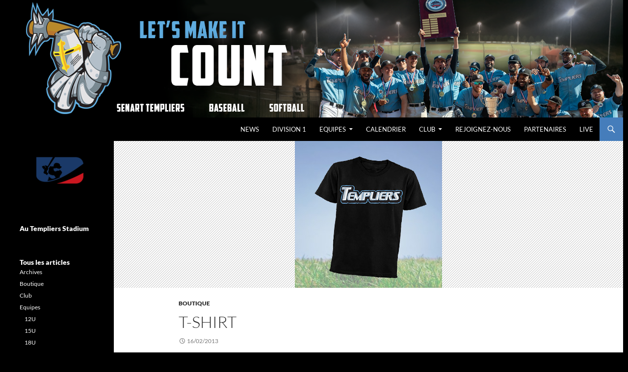

--- FILE ---
content_type: text/html; charset=UTF-8
request_url: https://www.templiers-senart.com/t-shirt/
body_size: 12050
content:
<!DOCTYPE html>
<html lang="fr-FR">
<head>
	<meta charset="UTF-8">
	<meta name="viewport" content="width=device-width, initial-scale=1.0">
	
	<link rel="profile" href="https://gmpg.org/xfn/11">
	<link rel="pingback" href="https://www.templiers-senart.com/xmlrpc.php">
	<meta name='robots' content='index, follow, max-image-preview:large, max-snippet:-1, max-video-preview:-1' />
	<style>img:is([sizes="auto" i], [sizes^="auto," i]) { contain-intrinsic-size: 3000px 1500px }</style>
	
	<!-- This site is optimized with the Yoast SEO plugin v26.7 - https://yoast.com/wordpress/plugins/seo/ -->
	<title>T-shirt</title>
	<link rel="canonical" href="https://www.templiers-senart.com/t-shirt/" />
	<script data-jetpack-boost="ignore" type="application/ld+json" class="yoast-schema-graph">{"@context":"https://schema.org","@graph":[{"@type":"Article","@id":"https://www.templiers-senart.com/t-shirt/#article","isPartOf":{"@id":"https://www.templiers-senart.com/t-shirt/"},"author":{"name":"Matthieu","@id":"https://www.templiers-senart.com/#/schema/person/4765aeac7dc159f3c4706c1de1a1c68e"},"headline":"T-shirt","datePublished":"2013-02-15T23:00:00+00:00","dateModified":"2016-05-26T07:33:56+00:00","mainEntityOfPage":{"@id":"https://www.templiers-senart.com/t-shirt/"},"wordCount":10,"publisher":{"@id":"https://www.templiers-senart.com/#organization"},"image":{"@id":"https://www.templiers-senart.com/t-shirt/#primaryimage"},"thumbnailUrl":"https://www.templiers-senart.com/wp-content/uploads/2013/02/t-shirt.jpg","articleSection":["Boutique"],"inLanguage":"fr-FR"},{"@type":"WebPage","@id":"https://www.templiers-senart.com/t-shirt/","url":"https://www.templiers-senart.com/t-shirt/","name":"T-shirt","isPartOf":{"@id":"https://www.templiers-senart.com/#website"},"primaryImageOfPage":{"@id":"https://www.templiers-senart.com/t-shirt/#primaryimage"},"image":{"@id":"https://www.templiers-senart.com/t-shirt/#primaryimage"},"thumbnailUrl":"https://www.templiers-senart.com/wp-content/uploads/2013/02/t-shirt.jpg","datePublished":"2013-02-15T23:00:00+00:00","dateModified":"2016-05-26T07:33:56+00:00","breadcrumb":{"@id":"https://www.templiers-senart.com/t-shirt/#breadcrumb"},"inLanguage":"fr-FR","potentialAction":[{"@type":"ReadAction","target":["https://www.templiers-senart.com/t-shirt/"]}]},{"@type":"ImageObject","inLanguage":"fr-FR","@id":"https://www.templiers-senart.com/t-shirt/#primaryimage","url":"https://www.templiers-senart.com/wp-content/uploads/2013/02/t-shirt.jpg","contentUrl":"https://www.templiers-senart.com/wp-content/uploads/2013/02/t-shirt.jpg","width":300,"height":300,"caption":"t-shirt"},{"@type":"BreadcrumbList","@id":"https://www.templiers-senart.com/t-shirt/#breadcrumb","itemListElement":[{"@type":"ListItem","position":1,"name":"Accueil","item":"https://www.templiers-senart.com/"},{"@type":"ListItem","position":2,"name":"Articles","item":"https://www.templiers-senart.com/articles/"},{"@type":"ListItem","position":3,"name":"T-shirt"}]},{"@type":"WebSite","@id":"https://www.templiers-senart.com/#website","url":"https://www.templiers-senart.com/","name":"Baseball Club des Templiers","description":"Sénart ASP Savigny Lieusaint","publisher":{"@id":"https://www.templiers-senart.com/#organization"},"potentialAction":[{"@type":"SearchAction","target":{"@type":"EntryPoint","urlTemplate":"https://www.templiers-senart.com/?s={search_term_string}"},"query-input":{"@type":"PropertyValueSpecification","valueRequired":true,"valueName":"search_term_string"}}],"inLanguage":"fr-FR"},{"@type":"Organization","@id":"https://www.templiers-senart.com/#organization","name":"Club de Baseball des Templiers de Sénart","url":"https://www.templiers-senart.com/","logo":{"@type":"ImageObject","inLanguage":"fr-FR","@id":"https://www.templiers-senart.com/#/schema/logo/image/","url":"https://www.templiers-senart.com/wp-content/uploads/2017/03/Templiers_Diaporama.png","contentUrl":"https://www.templiers-senart.com/wp-content/uploads/2017/03/Templiers_Diaporama.png","width":240,"height":240,"caption":"Club de Baseball des Templiers de Sénart"},"image":{"@id":"https://www.templiers-senart.com/#/schema/logo/image/"},"sameAs":["https://www.facebook.com/TempliersSenart/","https://x.com/TempliersSenart","https://www.youtube.com/user/templiers77"]},{"@type":"Person","@id":"https://www.templiers-senart.com/#/schema/person/4765aeac7dc159f3c4706c1de1a1c68e","name":"Matthieu"}]}</script>
	<!-- / Yoast SEO plugin. -->


<link rel='dns-prefetch' href='//stats.wp.com' />
<link rel="alternate" type="application/rss+xml" title="Baseball Club des Templiers &raquo; Flux" href="https://www.templiers-senart.com/feed/" />
<link rel="alternate" type="application/rss+xml" title="Baseball Club des Templiers &raquo; Flux des commentaires" href="https://www.templiers-senart.com/comments/feed/" />

<link rel='stylesheet' id='all-css-1b66fdf99b3d2c415c6435a72d49ed7d' href='https://www.templiers-senart.com/wp-content/boost-cache/static/9a14c88265.min.css' type='text/css' media='all' />
<style id='my-calendar-style-inline-css'>

/* Styles by My Calendar - Joe Dolson https://www.joedolson.com/ */

.my-calendar-modal .event-title svg { background-color: #243f82; padding: 3px; }
.mc-main .mc_club .event-title, .mc-main .mc_club .event-title a { background: #243f82 !important; color: #ffffff !important; }
.mc-main .mc_club .event-title button { background: #243f82 !important; color: #ffffff !important; }
.mc-main .mc_club .event-title a:hover, .mc-main .mc_club .event-title a:focus { background: #000c4f !important;}
.mc-main .mc_club .event-title button:hover, .mc-main .mc_club .event-title button:focus { background: #000c4f !important;}
.my-calendar-modal .event-title svg { background-color: #81d742; padding: 3px; }
.mc-main .mc_d1 .event-title, .mc-main .mc_d1 .event-title a { background: #81d742 !important; color: #000000 !important; }
.mc-main .mc_d1 .event-title button { background: #81d742 !important; color: #000000 !important; }
.mc-main .mc_d1 .event-title a:hover, .mc-main .mc_d1 .event-title a:focus { background: #b4ff75 !important;}
.mc-main .mc_d1 .event-title button:hover, .mc-main .mc_d1 .event-title button:focus { background: #b4ff75 !important;}
.my-calendar-modal .event-title svg { background-color: #dd9933; padding: 3px; }
.mc-main .mc_d2 .event-title, .mc-main .mc_d2 .event-title a { background: #dd9933 !important; color: #000000 !important; }
.mc-main .mc_d2 .event-title button { background: #dd9933 !important; color: #000000 !important; }
.mc-main .mc_d2 .event-title a:hover, .mc-main .mc_d2 .event-title a:focus { background: #ffcc66 !important;}
.mc-main .mc_d2 .event-title button:hover, .mc-main .mc_d2 .event-title button:focus { background: #ffcc66 !important;}
.my-calendar-modal .event-title svg { background-color: #dd3333; padding: 3px; }
.mc-main .mc_r1 .event-title, .mc-main .mc_r1 .event-title a { background: #dd3333 !important; color: #ffffff !important; }
.mc-main .mc_r1 .event-title button { background: #dd3333 !important; color: #ffffff !important; }
.mc-main .mc_r1 .event-title a:hover, .mc-main .mc_r1 .event-title a:focus { background: #aa0000 !important;}
.mc-main .mc_r1 .event-title button:hover, .mc-main .mc_r1 .event-title button:focus { background: #aa0000 !important;}
.my-calendar-modal .event-title svg { background-color: #dd9933; padding: 3px; }
.mc-main .mc_r2 .event-title, .mc-main .mc_r2 .event-title a { background: #dd9933 !important; color: #000000 !important; }
.mc-main .mc_r2 .event-title button { background: #dd9933 !important; color: #000000 !important; }
.mc-main .mc_r2 .event-title a:hover, .mc-main .mc_r2 .event-title a:focus { background: #ffcc66 !important;}
.mc-main .mc_r2 .event-title button:hover, .mc-main .mc_r2 .event-title button:focus { background: #ffcc66 !important;}
.mc-main, .mc-event, .my-calendar-modal, .my-calendar-modal-overlay, .mc-event-list {--primary-dark: #6bb2e8; --primary-light: #fff; --secondary-light: #fff; --secondary-dark: #000; --highlight-dark: #666; --highlight-light: #efefef; --close-button: #b32d2e; --search-highlight-bg: #f5e6ab; --navbar-background: transparent; --nav-button-bg: #fff; --nav-button-color: #313233; --nav-button-border: #313233; --nav-input-border: #313233; --nav-input-background: #fff; --nav-input-color: #313233; --grid-cell-border: #0000001f; --grid-header-border: #313233; --grid-header-color: #313233; --grid-weekend-color: #313233; --grid-header-bg: transparent; --grid-weekend-bg: transparent; --grid-cell-background: transparent; --current-day-border: #313233; --current-day-color: #313233; --current-day-bg: transparent; --date-has-events-bg: #313233; --date-has-events-color: #f6f7f7; --calendar-heading: clamp( 1.125rem, 24px, 2.5rem ); --event-title: clamp( 1.25rem, 24px, 2.5rem ); --grid-date: 16px; --grid-date-heading: clamp( .75rem, 16px, 1.5rem ); --modal-title: 1.5rem; --navigation-controls: clamp( .75rem, 16px, 1.5rem ); --card-heading: 1.125rem; --list-date: 1.25rem; --author-card: clamp( .75rem, 14px, 1.5rem); --single-event-title: clamp( 1.25rem, 24px, 2.5rem ); --mini-time-text: clamp( .75rem, 14px 1.25rem ); --list-event-date: 1.25rem; --list-event-title: 1.2rem; --grid-max-width: 1260px; --list-preset-border-color: #000000; --list-preset-stripe-background: rgba( 0,0,0,.04 ); --list-preset-date-badge-background: #000; --list-preset-date-badge-color: #fff; --list-preset-background: transparent; --category-mc_club: #243f82; --category-mc_d1: #81d742; --category-mc_d2: #dd9933; --category-mc_r1: #dd3333; --category-mc_r2: #dd9933; }
</style>
<style id='wp-emoji-styles-inline-css'>

	img.wp-smiley, img.emoji {
		display: inline !important;
		border: none !important;
		box-shadow: none !important;
		height: 1em !important;
		width: 1em !important;
		margin: 0 0.07em !important;
		vertical-align: -0.1em !important;
		background: none !important;
		padding: 0 !important;
	}
</style>
<style id='wp-block-library-theme-inline-css'>
.wp-block-audio :where(figcaption){color:#555;font-size:13px;text-align:center}.is-dark-theme .wp-block-audio :where(figcaption){color:#ffffffa6}.wp-block-audio{margin:0 0 1em}.wp-block-code{border:1px solid #ccc;border-radius:4px;font-family:Menlo,Consolas,monaco,monospace;padding:.8em 1em}.wp-block-embed :where(figcaption){color:#555;font-size:13px;text-align:center}.is-dark-theme .wp-block-embed :where(figcaption){color:#ffffffa6}.wp-block-embed{margin:0 0 1em}.blocks-gallery-caption{color:#555;font-size:13px;text-align:center}.is-dark-theme .blocks-gallery-caption{color:#ffffffa6}:root :where(.wp-block-image figcaption){color:#555;font-size:13px;text-align:center}.is-dark-theme :root :where(.wp-block-image figcaption){color:#ffffffa6}.wp-block-image{margin:0 0 1em}.wp-block-pullquote{border-bottom:4px solid;border-top:4px solid;color:currentColor;margin-bottom:1.75em}.wp-block-pullquote cite,.wp-block-pullquote footer,.wp-block-pullquote__citation{color:currentColor;font-size:.8125em;font-style:normal;text-transform:uppercase}.wp-block-quote{border-left:.25em solid;margin:0 0 1.75em;padding-left:1em}.wp-block-quote cite,.wp-block-quote footer{color:currentColor;font-size:.8125em;font-style:normal;position:relative}.wp-block-quote:where(.has-text-align-right){border-left:none;border-right:.25em solid;padding-left:0;padding-right:1em}.wp-block-quote:where(.has-text-align-center){border:none;padding-left:0}.wp-block-quote.is-large,.wp-block-quote.is-style-large,.wp-block-quote:where(.is-style-plain){border:none}.wp-block-search .wp-block-search__label{font-weight:700}.wp-block-search__button{border:1px solid #ccc;padding:.375em .625em}:where(.wp-block-group.has-background){padding:1.25em 2.375em}.wp-block-separator.has-css-opacity{opacity:.4}.wp-block-separator{border:none;border-bottom:2px solid;margin-left:auto;margin-right:auto}.wp-block-separator.has-alpha-channel-opacity{opacity:1}.wp-block-separator:not(.is-style-wide):not(.is-style-dots){width:100px}.wp-block-separator.has-background:not(.is-style-dots){border-bottom:none;height:1px}.wp-block-separator.has-background:not(.is-style-wide):not(.is-style-dots){height:2px}.wp-block-table{margin:0 0 1em}.wp-block-table td,.wp-block-table th{word-break:normal}.wp-block-table :where(figcaption){color:#555;font-size:13px;text-align:center}.is-dark-theme .wp-block-table :where(figcaption){color:#ffffffa6}.wp-block-video :where(figcaption){color:#555;font-size:13px;text-align:center}.is-dark-theme .wp-block-video :where(figcaption){color:#ffffffa6}.wp-block-video{margin:0 0 1em}:root :where(.wp-block-template-part.has-background){margin-bottom:0;margin-top:0;padding:1.25em 2.375em}
</style>
<style id='classic-theme-styles-inline-css'>
/*! This file is auto-generated */
.wp-block-button__link{color:#fff;background-color:#32373c;border-radius:9999px;box-shadow:none;text-decoration:none;padding:calc(.667em + 2px) calc(1.333em + 2px);font-size:1.125em}.wp-block-file__button{background:#32373c;color:#fff;text-decoration:none}
</style>
<style id='global-styles-inline-css'>
:root{--wp--preset--aspect-ratio--square: 1;--wp--preset--aspect-ratio--4-3: 4/3;--wp--preset--aspect-ratio--3-4: 3/4;--wp--preset--aspect-ratio--3-2: 3/2;--wp--preset--aspect-ratio--2-3: 2/3;--wp--preset--aspect-ratio--16-9: 16/9;--wp--preset--aspect-ratio--9-16: 9/16;--wp--preset--color--black: #000;--wp--preset--color--cyan-bluish-gray: #abb8c3;--wp--preset--color--white: #fff;--wp--preset--color--pale-pink: #f78da7;--wp--preset--color--vivid-red: #cf2e2e;--wp--preset--color--luminous-vivid-orange: #ff6900;--wp--preset--color--luminous-vivid-amber: #fcb900;--wp--preset--color--light-green-cyan: #7bdcb5;--wp--preset--color--vivid-green-cyan: #00d084;--wp--preset--color--pale-cyan-blue: #8ed1fc;--wp--preset--color--vivid-cyan-blue: #0693e3;--wp--preset--color--vivid-purple: #9b51e0;--wp--preset--color--green: #24890d;--wp--preset--color--dark-gray: #2b2b2b;--wp--preset--color--medium-gray: #767676;--wp--preset--color--light-gray: #f5f5f5;--wp--preset--gradient--vivid-cyan-blue-to-vivid-purple: linear-gradient(135deg,rgba(6,147,227,1) 0%,rgb(155,81,224) 100%);--wp--preset--gradient--light-green-cyan-to-vivid-green-cyan: linear-gradient(135deg,rgb(122,220,180) 0%,rgb(0,208,130) 100%);--wp--preset--gradient--luminous-vivid-amber-to-luminous-vivid-orange: linear-gradient(135deg,rgba(252,185,0,1) 0%,rgba(255,105,0,1) 100%);--wp--preset--gradient--luminous-vivid-orange-to-vivid-red: linear-gradient(135deg,rgba(255,105,0,1) 0%,rgb(207,46,46) 100%);--wp--preset--gradient--very-light-gray-to-cyan-bluish-gray: linear-gradient(135deg,rgb(238,238,238) 0%,rgb(169,184,195) 100%);--wp--preset--gradient--cool-to-warm-spectrum: linear-gradient(135deg,rgb(74,234,220) 0%,rgb(151,120,209) 20%,rgb(207,42,186) 40%,rgb(238,44,130) 60%,rgb(251,105,98) 80%,rgb(254,248,76) 100%);--wp--preset--gradient--blush-light-purple: linear-gradient(135deg,rgb(255,206,236) 0%,rgb(152,150,240) 100%);--wp--preset--gradient--blush-bordeaux: linear-gradient(135deg,rgb(254,205,165) 0%,rgb(254,45,45) 50%,rgb(107,0,62) 100%);--wp--preset--gradient--luminous-dusk: linear-gradient(135deg,rgb(255,203,112) 0%,rgb(199,81,192) 50%,rgb(65,88,208) 100%);--wp--preset--gradient--pale-ocean: linear-gradient(135deg,rgb(255,245,203) 0%,rgb(182,227,212) 50%,rgb(51,167,181) 100%);--wp--preset--gradient--electric-grass: linear-gradient(135deg,rgb(202,248,128) 0%,rgb(113,206,126) 100%);--wp--preset--gradient--midnight: linear-gradient(135deg,rgb(2,3,129) 0%,rgb(40,116,252) 100%);--wp--preset--font-size--small: 13px;--wp--preset--font-size--medium: 20px;--wp--preset--font-size--large: 36px;--wp--preset--font-size--x-large: 42px;--wp--preset--spacing--20: 0.44rem;--wp--preset--spacing--30: 0.67rem;--wp--preset--spacing--40: 1rem;--wp--preset--spacing--50: 1.5rem;--wp--preset--spacing--60: 2.25rem;--wp--preset--spacing--70: 3.38rem;--wp--preset--spacing--80: 5.06rem;--wp--preset--shadow--natural: 6px 6px 9px rgba(0, 0, 0, 0.2);--wp--preset--shadow--deep: 12px 12px 50px rgba(0, 0, 0, 0.4);--wp--preset--shadow--sharp: 6px 6px 0px rgba(0, 0, 0, 0.2);--wp--preset--shadow--outlined: 6px 6px 0px -3px rgba(255, 255, 255, 1), 6px 6px rgba(0, 0, 0, 1);--wp--preset--shadow--crisp: 6px 6px 0px rgba(0, 0, 0, 1);}:where(.is-layout-flex){gap: 0.5em;}:where(.is-layout-grid){gap: 0.5em;}body .is-layout-flex{display: flex;}.is-layout-flex{flex-wrap: wrap;align-items: center;}.is-layout-flex > :is(*, div){margin: 0;}body .is-layout-grid{display: grid;}.is-layout-grid > :is(*, div){margin: 0;}:where(.wp-block-columns.is-layout-flex){gap: 2em;}:where(.wp-block-columns.is-layout-grid){gap: 2em;}:where(.wp-block-post-template.is-layout-flex){gap: 1.25em;}:where(.wp-block-post-template.is-layout-grid){gap: 1.25em;}.has-black-color{color: var(--wp--preset--color--black) !important;}.has-cyan-bluish-gray-color{color: var(--wp--preset--color--cyan-bluish-gray) !important;}.has-white-color{color: var(--wp--preset--color--white) !important;}.has-pale-pink-color{color: var(--wp--preset--color--pale-pink) !important;}.has-vivid-red-color{color: var(--wp--preset--color--vivid-red) !important;}.has-luminous-vivid-orange-color{color: var(--wp--preset--color--luminous-vivid-orange) !important;}.has-luminous-vivid-amber-color{color: var(--wp--preset--color--luminous-vivid-amber) !important;}.has-light-green-cyan-color{color: var(--wp--preset--color--light-green-cyan) !important;}.has-vivid-green-cyan-color{color: var(--wp--preset--color--vivid-green-cyan) !important;}.has-pale-cyan-blue-color{color: var(--wp--preset--color--pale-cyan-blue) !important;}.has-vivid-cyan-blue-color{color: var(--wp--preset--color--vivid-cyan-blue) !important;}.has-vivid-purple-color{color: var(--wp--preset--color--vivid-purple) !important;}.has-black-background-color{background-color: var(--wp--preset--color--black) !important;}.has-cyan-bluish-gray-background-color{background-color: var(--wp--preset--color--cyan-bluish-gray) !important;}.has-white-background-color{background-color: var(--wp--preset--color--white) !important;}.has-pale-pink-background-color{background-color: var(--wp--preset--color--pale-pink) !important;}.has-vivid-red-background-color{background-color: var(--wp--preset--color--vivid-red) !important;}.has-luminous-vivid-orange-background-color{background-color: var(--wp--preset--color--luminous-vivid-orange) !important;}.has-luminous-vivid-amber-background-color{background-color: var(--wp--preset--color--luminous-vivid-amber) !important;}.has-light-green-cyan-background-color{background-color: var(--wp--preset--color--light-green-cyan) !important;}.has-vivid-green-cyan-background-color{background-color: var(--wp--preset--color--vivid-green-cyan) !important;}.has-pale-cyan-blue-background-color{background-color: var(--wp--preset--color--pale-cyan-blue) !important;}.has-vivid-cyan-blue-background-color{background-color: var(--wp--preset--color--vivid-cyan-blue) !important;}.has-vivid-purple-background-color{background-color: var(--wp--preset--color--vivid-purple) !important;}.has-black-border-color{border-color: var(--wp--preset--color--black) !important;}.has-cyan-bluish-gray-border-color{border-color: var(--wp--preset--color--cyan-bluish-gray) !important;}.has-white-border-color{border-color: var(--wp--preset--color--white) !important;}.has-pale-pink-border-color{border-color: var(--wp--preset--color--pale-pink) !important;}.has-vivid-red-border-color{border-color: var(--wp--preset--color--vivid-red) !important;}.has-luminous-vivid-orange-border-color{border-color: var(--wp--preset--color--luminous-vivid-orange) !important;}.has-luminous-vivid-amber-border-color{border-color: var(--wp--preset--color--luminous-vivid-amber) !important;}.has-light-green-cyan-border-color{border-color: var(--wp--preset--color--light-green-cyan) !important;}.has-vivid-green-cyan-border-color{border-color: var(--wp--preset--color--vivid-green-cyan) !important;}.has-pale-cyan-blue-border-color{border-color: var(--wp--preset--color--pale-cyan-blue) !important;}.has-vivid-cyan-blue-border-color{border-color: var(--wp--preset--color--vivid-cyan-blue) !important;}.has-vivid-purple-border-color{border-color: var(--wp--preset--color--vivid-purple) !important;}.has-vivid-cyan-blue-to-vivid-purple-gradient-background{background: var(--wp--preset--gradient--vivid-cyan-blue-to-vivid-purple) !important;}.has-light-green-cyan-to-vivid-green-cyan-gradient-background{background: var(--wp--preset--gradient--light-green-cyan-to-vivid-green-cyan) !important;}.has-luminous-vivid-amber-to-luminous-vivid-orange-gradient-background{background: var(--wp--preset--gradient--luminous-vivid-amber-to-luminous-vivid-orange) !important;}.has-luminous-vivid-orange-to-vivid-red-gradient-background{background: var(--wp--preset--gradient--luminous-vivid-orange-to-vivid-red) !important;}.has-very-light-gray-to-cyan-bluish-gray-gradient-background{background: var(--wp--preset--gradient--very-light-gray-to-cyan-bluish-gray) !important;}.has-cool-to-warm-spectrum-gradient-background{background: var(--wp--preset--gradient--cool-to-warm-spectrum) !important;}.has-blush-light-purple-gradient-background{background: var(--wp--preset--gradient--blush-light-purple) !important;}.has-blush-bordeaux-gradient-background{background: var(--wp--preset--gradient--blush-bordeaux) !important;}.has-luminous-dusk-gradient-background{background: var(--wp--preset--gradient--luminous-dusk) !important;}.has-pale-ocean-gradient-background{background: var(--wp--preset--gradient--pale-ocean) !important;}.has-electric-grass-gradient-background{background: var(--wp--preset--gradient--electric-grass) !important;}.has-midnight-gradient-background{background: var(--wp--preset--gradient--midnight) !important;}.has-small-font-size{font-size: var(--wp--preset--font-size--small) !important;}.has-medium-font-size{font-size: var(--wp--preset--font-size--medium) !important;}.has-large-font-size{font-size: var(--wp--preset--font-size--large) !important;}.has-x-large-font-size{font-size: var(--wp--preset--font-size--x-large) !important;}
:where(.wp-block-post-template.is-layout-flex){gap: 1.25em;}:where(.wp-block-post-template.is-layout-grid){gap: 1.25em;}
:where(.wp-block-columns.is-layout-flex){gap: 2em;}:where(.wp-block-columns.is-layout-grid){gap: 2em;}
:root :where(.wp-block-pullquote){font-size: 1.5em;line-height: 1.6;}
</style>
<link rel='stylesheet' id='dashicons-css' href='https://www.templiers-senart.com/wp-includes/css/dashicons.min.css?ver=6.8.3' media='all' />


<link rel="https://api.w.org/" href="https://www.templiers-senart.com/wp-json/" /><link rel="alternate" title="JSON" type="application/json" href="https://www.templiers-senart.com/wp-json/wp/v2/posts/133" /><link rel="EditURI" type="application/rsd+xml" title="RSD" href="https://www.templiers-senart.com/xmlrpc.php?rsd" />
<meta name="generator" content="WordPress 6.8.3" />
<link rel='shortlink' href='https://www.templiers-senart.com/?p=133' />
<link rel="alternate" title="oEmbed (JSON)" type="application/json+oembed" href="https://www.templiers-senart.com/wp-json/oembed/1.0/embed?url=https%3A%2F%2Fwww.templiers-senart.com%2Ft-shirt%2F" />
<link rel="alternate" title="oEmbed (XML)" type="text/xml+oembed" href="https://www.templiers-senart.com/wp-json/oembed/1.0/embed?url=https%3A%2F%2Fwww.templiers-senart.com%2Ft-shirt%2F&#038;format=xml" />
	<style>img#wpstats{display:none}</style>
				<style type="text/css" id="twentyfourteen-header-css">
				.site-title,
		.site-description {
			clip-path: inset(50%);
			position: absolute;
		}
				</style>
		<style id="custom-background-css">
body.custom-background { background-color: #000000; }
</style>
	<link rel="icon" href="https://www.templiers-senart.com/wp-content/uploads/2017/03/cropped-Logo-Chevalier_fondnoir_BD-32x32.jpg" sizes="32x32" />
<link rel="icon" href="https://www.templiers-senart.com/wp-content/uploads/2017/03/cropped-Logo-Chevalier_fondnoir_BD-192x192.jpg" sizes="192x192" />
<link rel="apple-touch-icon" href="https://www.templiers-senart.com/wp-content/uploads/2017/03/cropped-Logo-Chevalier_fondnoir_BD-180x180.jpg" />
<meta name="msapplication-TileImage" content="https://www.templiers-senart.com/wp-content/uploads/2017/03/cropped-Logo-Chevalier_fondnoir_BD-270x270.jpg" />
		<style id="wp-custom-css">
			/* Surcharge site */
.site {
	margin-left: auto;
  margin-right: auto;
}

/* Surcharge bloc "Derniers articles" */
.wp-block-latest-posts__list {
  list-style: none;
  margin-left: 0;
}

.wp-block-latest-posts__list>li {
  clear:left;
  text-align:justify;
  padding-top:12px;
}

.wp-block-latest-posts__featured-image {
  float:left;
  border:1px solid #457DBB;
  margin-right:6px;
}

.wp-block-latest-posts__post-title {
  font-size:120%;
  font-weight:bold;
	text-decoration:none !important;
}

/* Surcharge extension "My Calendar" */
.mc-date-switcher .button {
	background-color:#457DBB;
}

.mc-date-switcher input:hover {
	background-color: #009DDE;
}

h2.heading.my-calendar-month,
h2.heading.my-calendar-week,
h2.heading.my-calendar-day {
	/* display:none; */
	font-size: 1rem !important;
}

aside.widget.widget_my_calendar_upcoming_widget::before {
	content:"Au Templiers Stadium";
	font-size: 14px;
	font-weight: 900;
	color: white;

}

h1.widget-title {
	font-size: 14px !important;
	margin-bottom:0px !important;
  text-transform: none !important;
}		</style>
		</head>

<body class="wp-singular post-template-default single single-post postid-133 single-format-standard custom-background wp-embed-responsive wp-theme-twentyfourteen wp-child-theme-templiers metaslider-plugin group-blog header-image full-width singular">
<a class="screen-reader-text skip-link" href="#content">
	Aller au contenu</a>
<div id="page" class="hfeed site">
			<div id="site-header">
		<a href="https://www.templiers-senart.com/" rel="home" >
			<img src="https://www.templiers-senart.com/wp-content/uploads/2021/06/bandeau_v2021.png" width="1260" height="240" alt="Baseball Club des Templiers" srcset="https://www.templiers-senart.com/wp-content/uploads/2021/06/bandeau_v2021.png 1260w, https://www.templiers-senart.com/wp-content/uploads/2021/06/bandeau_v2021-300x57.png 300w, https://www.templiers-senart.com/wp-content/uploads/2021/06/bandeau_v2021-1024x195.png 1024w, https://www.templiers-senart.com/wp-content/uploads/2021/06/bandeau_v2021-768x146.png 768w" sizes="(max-width: 1260px) 100vw, 1260px" decoding="async" fetchpriority="high" />		</a>
	</div>
	
	<header id="masthead" class="site-header">
		<div class="header-main">
							<h1 class="site-title"><a href="https://www.templiers-senart.com/" rel="home" >Baseball Club des Templiers</a></h1>
			
			<div class="search-toggle">
				<a href="#search-container" class="screen-reader-text" aria-expanded="false" aria-controls="search-container">
					Recherche				</a>
			</div>

			<nav id="primary-navigation" class="site-navigation primary-navigation">
				<button class="menu-toggle">Menu principal</button>
				<div class="menu-principal-container"><ul id="primary-menu" class="nav-menu"><li id="menu-item-89" class="menu-item menu-item-type-post_type menu-item-object-page menu-item-home menu-item-89"><a href="https://www.templiers-senart.com/">News</a></li>
<li id="menu-item-90" class="menu-item menu-item-type-post_type menu-item-object-page menu-item-90"><a href="https://www.templiers-senart.com/division-1/">Division 1</a></li>
<li id="menu-item-91" class="menu-item menu-item-type-custom menu-item-object-custom menu-item-has-children menu-item-91"><a href="#">Equipes</a>
<ul class="sub-menu">
	<li id="menu-item-100" class="menu-item menu-item-type-post_type menu-item-object-page menu-item-100"><a href="https://www.templiers-senart.com/division-1/">Division 1</a></li>
	<li id="menu-item-99" class="menu-item menu-item-type-post_type menu-item-object-page menu-item-99"><a href="https://www.templiers-senart.com/division-2/">Équipe réserve</a></li>
	<li id="menu-item-98" class="menu-item menu-item-type-post_type menu-item-object-page menu-item-98"><a href="https://www.templiers-senart.com/templiers-3/">Templiers 3</a></li>
	<li id="menu-item-97" class="menu-item menu-item-type-post_type menu-item-object-page menu-item-97"><a href="https://www.templiers-senart.com/templiers-4/">Templiers 4</a></li>
	<li id="menu-item-96" class="menu-item menu-item-type-post_type menu-item-object-page menu-item-96"><a href="https://www.templiers-senart.com/templiers-5/">Templiers 5</a></li>
	<li id="menu-item-4394" class="menu-item menu-item-type-post_type menu-item-object-page menu-item-4394"><a href="https://www.templiers-senart.com/templiers-6-2/">Templiers 6</a></li>
	<li id="menu-item-2321" class="menu-item menu-item-type-post_type menu-item-object-page menu-item-2321"><a href="https://www.templiers-senart.com/18u/">18U</a></li>
	<li id="menu-item-95" class="menu-item menu-item-type-post_type menu-item-object-page menu-item-95"><a href="https://www.templiers-senart.com/15u/">15U</a></li>
	<li id="menu-item-94" class="menu-item menu-item-type-post_type menu-item-object-page menu-item-94"><a href="https://www.templiers-senart.com/12u/">12U</a></li>
	<li id="menu-item-93" class="menu-item menu-item-type-post_type menu-item-object-page menu-item-93"><a href="https://www.templiers-senart.com/9u/">9U</a></li>
	<li id="menu-item-92" class="menu-item menu-item-type-post_type menu-item-object-page menu-item-92"><a href="https://www.templiers-senart.com/softball/">Softball</a></li>
</ul>
</li>
<li id="menu-item-4228" class="menu-item menu-item-type-post_type menu-item-object-page menu-item-4228"><a href="https://www.templiers-senart.com/calendrier/">Calendrier</a></li>
<li id="menu-item-113" class="menu-item menu-item-type-custom menu-item-object-custom menu-item-has-children menu-item-113"><a href="#">Club</a>
<ul class="sub-menu">
	<li id="menu-item-118" class="menu-item menu-item-type-post_type menu-item-object-page menu-item-118"><a href="https://www.templiers-senart.com/stade/">Stade</a></li>
	<li id="menu-item-117" class="menu-item menu-item-type-post_type menu-item-object-page menu-item-117"><a href="https://www.templiers-senart.com/histoire/">Histoire</a></li>
	<li id="menu-item-116" class="menu-item menu-item-type-post_type menu-item-object-page menu-item-116"><a href="https://www.templiers-senart.com/revue-de-presse/">Revue de presse</a></li>
	<li id="menu-item-115" class="menu-item menu-item-type-post_type menu-item-object-page menu-item-115"><a href="https://www.templiers-senart.com/krak/">Krak</a></li>
	<li id="menu-item-114" class="menu-item menu-item-type-post_type menu-item-object-page menu-item-114"><a href="https://www.templiers-senart.com/boutique/">Boutique</a></li>
</ul>
</li>
<li id="menu-item-101" class="menu-item menu-item-type-post_type menu-item-object-page menu-item-101"><a href="https://www.templiers-senart.com/rejoignez-nous/">REJOIGNEZ-NOUS</a></li>
<li id="menu-item-2502" class="menu-item menu-item-type-post_type menu-item-object-page menu-item-2502"><a href="https://www.templiers-senart.com/partenaires/">Partenaires</a></li>
<li id="menu-item-838" class="menu-item menu-item-type-post_type menu-item-object-page menu-item-838"><a href="https://www.templiers-senart.com/live/">Live</a></li>
</ul></div>			</nav>
		</div>

		<div id="search-container" class="search-box-wrapper hide">
			<div class="search-box">
				<form role="search" method="get" class="search-form" action="https://www.templiers-senart.com/">
				<label>
					<span class="screen-reader-text">Rechercher :</span>
					<input type="search" class="search-field" placeholder="Rechercher…" value="" name="s" />
				</label>
				<input type="submit" class="search-submit" value="Rechercher" />
			</form>			</div>
		</div>
	</header><!-- #masthead -->

	<div id="main" class="site-main">

	<div id="primary" class="content-area">
		<div id="content" class="site-content" role="main">
			
<article id="post-133" class="post-133 post type-post status-publish format-standard has-post-thumbnail hentry category-boutique">
	
		<div class="post-thumbnail">
			<img width="300" height="300" src="https://www.templiers-senart.com/wp-content/uploads/2013/02/t-shirt.jpg" class="attachment-twentyfourteen-full-width size-twentyfourteen-full-width wp-post-image" alt="t-shirt" decoding="async" srcset="https://www.templiers-senart.com/wp-content/uploads/2013/02/t-shirt.jpg 300w, https://www.templiers-senart.com/wp-content/uploads/2013/02/t-shirt-150x150.jpg 150w" sizes="(max-width: 300px) 100vw, 300px" />		</div>

		
	<header class="entry-header">
				<div class="entry-meta">
			<span class="cat-links"><a href="https://www.templiers-senart.com/boutique/" rel="category tag">Boutique</a></span>
		</div>
			<h1 class="entry-title">T-shirt</h1>
		<div class="entry-meta">
			<span class="entry-date"><a href="https://www.templiers-senart.com/t-shirt/" rel="bookmark"><time class="entry-date" datetime="2013-02-16T00:00:00+01:00">16/02/2013</time></a></span> <span class="byline"><span class="author vcard"><a class="url fn n" href="https://www.templiers-senart.com/author/matt/" rel="author">Matthieu</a></span></span>		</div><!-- .entry-meta -->
	</header><!-- .entry-header -->

		<div class="entry-content">
		<p>Tailles : 8A, 10A, 12A, S, M, L, XL, XXL</p>
<blockquote><p>15 €</p></blockquote>
	</div><!-- .entry-content -->
	
	</article><!-- #post-133 -->
		<nav class="navigation post-navigation">
		<h1 class="screen-reader-text">
			Navigation des articles		</h1>
		<div class="nav-links">
			<a href="https://www.templiers-senart.com/les-recompenses-de-lannee-2012/" rel="prev"><span class="meta-nav">Article précédent</span>Les récompensés de l&rsquo;année 2012</a><a href="https://www.templiers-senart.com/casquette-flexfit/" rel="next"><span class="meta-nav">Article suivant</span>Casquette Flexfit</a>			</div><!-- .nav-links -->
		</nav><!-- .navigation -->
				</div><!-- #content -->
	</div><!-- #primary -->

<div id="secondary">
		<h2 class="site-description">Sénart ASP Savigny Lieusaint</h2>
	
	
		<div id="primary-sidebar" class="primary-sidebar widget-area" role="complementary">
		<aside id="metaslider_widget-2" class="widget widget_metaslider_widget"><div id="metaslider-id-379" style="max-width: 120px; margin: 0 auto;" class="ml-slider-3-104-0 metaslider metaslider-flex metaslider-379 ml-slider ms-theme-default nav-hidden" role="region" aria-label="logos" data-height="120" data-width="120">
    <div id="metaslider_container_379">
        <div id="metaslider_379">
            <ul class='slides'>
                <li style="display: block; width: 100%;" class="slide-3083 ms-image " aria-roledescription="slide" data-date="2019-10-22 09:03:20" data-filename="logo-FFBS-miniature-120x120.png" data-slide-type="image"><a href="https://ffbs.fr/" target="_blank" aria-label="Voir les détails de la diapositive" class="metaslider_image_link"><img src="https://www.templiers-senart.com/wp-content/uploads/2019/10/logo-FFBS-miniature-120x120.png" height="120" width="120" alt="" class="slider-379 slide-3083 msDefaultImage" title="logo FFBS (miniature)" /></a></li>
            </ul>
        </div>
        
    </div>
</div></aside><aside id="my_calendar_upcoming_widget-3" class="widget widget_my_calendar_upcoming_widget"><div class='mc-event-list-container'><ul id='upcoming-events-e02489cfdfbf8e4c59f94a681839d8b9' class='mc-event-list no-events-fallback upcoming-events list-events'><li class=""></li></ul></div></aside><aside id="categories-2" class="widget widget_categories"><h1 class="widget-title">Tous les articles</h1><nav aria-label="Tous les articles">
			<ul>
					<li class="cat-item cat-item-16"><a href="https://www.templiers-senart.com/archives/">Archives</a>
</li>
	<li class="cat-item cat-item-13"><a href="https://www.templiers-senart.com/boutique/">Boutique</a>
</li>
	<li class="cat-item cat-item-2"><a href="https://www.templiers-senart.com/club/">Club</a>
</li>
	<li class="cat-item cat-item-3"><a href="https://www.templiers-senart.com/equipes/">Equipes</a>
<ul class='children'>
	<li class="cat-item cat-item-10"><a href="https://www.templiers-senart.com/equipes/12u/">12U</a>
</li>
	<li class="cat-item cat-item-9"><a href="https://www.templiers-senart.com/equipes/15u/">15U</a>
</li>
	<li class="cat-item cat-item-64"><a href="https://www.templiers-senart.com/equipes/18u/">18U</a>
</li>
	<li class="cat-item cat-item-11"><a href="https://www.templiers-senart.com/equipes/9u/">9U</a>
</li>
	<li class="cat-item cat-item-4"><a href="https://www.templiers-senart.com/equipes/d1/">Division 1</a>
</li>
	<li class="cat-item cat-item-5"><a href="https://www.templiers-senart.com/equipes/n1/">N1</a>
</li>
	<li class="cat-item cat-item-6"><a href="https://www.templiers-senart.com/equipes/r1/">R1</a>
</li>
	<li class="cat-item cat-item-8"><a href="https://www.templiers-senart.com/equipes/r3/">R3</a>
</li>
	<li class="cat-item cat-item-99"><a href="https://www.templiers-senart.com/equipes/d3/">Sénart 2</a>
</li>
	<li class="cat-item cat-item-12"><a href="https://www.templiers-senart.com/equipes/soft/">Softball</a>
</li>
</ul>
</li>
	<li class="cat-item cat-item-15"><a href="https://www.templiers-senart.com/rp/">Revue de presse</a>
</li>
			</ul>

			</nav></aside>	</div><!-- #primary-sidebar -->
	</div><!-- #secondary -->

		</div><!-- #main -->

		<footer id="colophon" class="site-footer" role="contentinfo">

			
			<div class="site-info">
									<div class="copyright">©2026 Templiers<span class="no-print"> | <a href="https://www.templiers-senart.com/mentions-legales/">Mentions légales</a></span></div>							</div><!-- .site-info -->
		</footer><!-- #colophon -->
	</div><!-- #page -->

	
<link rel='stylesheet' id='all-css-4e726cdd867f21bf73b787b19302c879' href='https://www.templiers-senart.com/wp-content/boost-cache/static/5e01dbfcce.min.css' type='text/css' media='all' property='stylesheet' />
<style id='metaslider-public-inline-css'>
@media only screen and (max-width: 767px) { .hide-arrows-smartphone .flex-direction-nav, .hide-navigation-smartphone .flex-control-paging, .hide-navigation-smartphone .flex-control-nav, .hide-navigation-smartphone .filmstrip, .hide-slideshow-smartphone, .metaslider-hidden-content.hide-smartphone{ display: none!important; }}@media only screen and (min-width : 768px) and (max-width: 1023px) { .hide-arrows-tablet .flex-direction-nav, .hide-navigation-tablet .flex-control-paging, .hide-navigation-tablet .flex-control-nav, .hide-navigation-tablet .filmstrip, .hide-slideshow-tablet, .metaslider-hidden-content.hide-tablet{ display: none!important; }}@media only screen and (min-width : 1024px) and (max-width: 1439px) { .hide-arrows-laptop .flex-direction-nav, .hide-navigation-laptop .flex-control-paging, .hide-navigation-laptop .flex-control-nav, .hide-navigation-laptop .filmstrip, .hide-slideshow-laptop, .metaslider-hidden-content.hide-laptop{ display: none!important; }}@media only screen and (min-width : 1440px) { .hide-arrows-desktop .flex-direction-nav, .hide-navigation-desktop .flex-control-paging, .hide-navigation-desktop .flex-control-nav, .hide-navigation-desktop .filmstrip, .hide-slideshow-desktop, .metaslider-hidden-content.hide-desktop{ display: none!important; }}
</style>












<script>
window._wpemojiSettings = {"baseUrl":"https:\/\/s.w.org\/images\/core\/emoji\/16.0.1\/72x72\/","ext":".png","svgUrl":"https:\/\/s.w.org\/images\/core\/emoji\/16.0.1\/svg\/","svgExt":".svg","source":{"concatemoji":"https:\/\/www.templiers-senart.com\/wp-includes\/js\/wp-emoji-release.min.js?ver=6.8.3"}};
/*! This file is auto-generated */
!function(s,n){var o,i,e;function c(e){try{var t={supportTests:e,timestamp:(new Date).valueOf()};sessionStorage.setItem(o,JSON.stringify(t))}catch(e){}}function p(e,t,n){e.clearRect(0,0,e.canvas.width,e.canvas.height),e.fillText(t,0,0);var t=new Uint32Array(e.getImageData(0,0,e.canvas.width,e.canvas.height).data),a=(e.clearRect(0,0,e.canvas.width,e.canvas.height),e.fillText(n,0,0),new Uint32Array(e.getImageData(0,0,e.canvas.width,e.canvas.height).data));return t.every(function(e,t){return e===a[t]})}function u(e,t){e.clearRect(0,0,e.canvas.width,e.canvas.height),e.fillText(t,0,0);for(var n=e.getImageData(16,16,1,1),a=0;a<n.data.length;a++)if(0!==n.data[a])return!1;return!0}function f(e,t,n,a){switch(t){case"flag":return n(e,"\ud83c\udff3\ufe0f\u200d\u26a7\ufe0f","\ud83c\udff3\ufe0f\u200b\u26a7\ufe0f")?!1:!n(e,"\ud83c\udde8\ud83c\uddf6","\ud83c\udde8\u200b\ud83c\uddf6")&&!n(e,"\ud83c\udff4\udb40\udc67\udb40\udc62\udb40\udc65\udb40\udc6e\udb40\udc67\udb40\udc7f","\ud83c\udff4\u200b\udb40\udc67\u200b\udb40\udc62\u200b\udb40\udc65\u200b\udb40\udc6e\u200b\udb40\udc67\u200b\udb40\udc7f");case"emoji":return!a(e,"\ud83e\udedf")}return!1}function g(e,t,n,a){var r="undefined"!=typeof WorkerGlobalScope&&self instanceof WorkerGlobalScope?new OffscreenCanvas(300,150):s.createElement("canvas"),o=r.getContext("2d",{willReadFrequently:!0}),i=(o.textBaseline="top",o.font="600 32px Arial",{});return e.forEach(function(e){i[e]=t(o,e,n,a)}),i}function t(e){var t=s.createElement("script");t.src=e,t.defer=!0,s.head.appendChild(t)}"undefined"!=typeof Promise&&(o="wpEmojiSettingsSupports",i=["flag","emoji"],n.supports={everything:!0,everythingExceptFlag:!0},e=new Promise(function(e){s.addEventListener("DOMContentLoaded",e,{once:!0})}),new Promise(function(t){var n=function(){try{var e=JSON.parse(sessionStorage.getItem(o));if("object"==typeof e&&"number"==typeof e.timestamp&&(new Date).valueOf()<e.timestamp+604800&&"object"==typeof e.supportTests)return e.supportTests}catch(e){}return null}();if(!n){if("undefined"!=typeof Worker&&"undefined"!=typeof OffscreenCanvas&&"undefined"!=typeof URL&&URL.createObjectURL&&"undefined"!=typeof Blob)try{var e="postMessage("+g.toString()+"("+[JSON.stringify(i),f.toString(),p.toString(),u.toString()].join(",")+"));",a=new Blob([e],{type:"text/javascript"}),r=new Worker(URL.createObjectURL(a),{name:"wpTestEmojiSupports"});return void(r.onmessage=function(e){c(n=e.data),r.terminate(),t(n)})}catch(e){}c(n=g(i,f,p,u))}t(n)}).then(function(e){for(var t in e)n.supports[t]=e[t],n.supports.everything=n.supports.everything&&n.supports[t],"flag"!==t&&(n.supports.everythingExceptFlag=n.supports.everythingExceptFlag&&n.supports[t]);n.supports.everythingExceptFlag=n.supports.everythingExceptFlag&&!n.supports.flag,n.DOMReady=!1,n.readyCallback=function(){n.DOMReady=!0}}).then(function(){return e}).then(function(){var e;n.supports.everything||(n.readyCallback(),(e=n.source||{}).concatemoji?t(e.concatemoji):e.wpemoji&&e.twemoji&&(t(e.twemoji),t(e.wpemoji)))}))}((window,document),window._wpemojiSettings);
</script><script src="https://www.templiers-senart.com/wp-includes/js/jquery/jquery.min.js?ver=3.7.1" id="jquery-core-js"></script><script type='text/javascript' src='https://www.templiers-senart.com/wp-content/boost-cache/static/e5a7589f81.min.js'></script><script type="speculationrules">
{"prefetch":[{"source":"document","where":{"and":[{"href_matches":"\/*"},{"not":{"href_matches":["\/wp-*.php","\/wp-admin\/*","\/wp-content\/uploads\/*","\/wp-content\/*","\/wp-content\/plugins\/*","\/wp-content\/themes\/templiers\/*","\/wp-content\/themes\/twentyfourteen\/*","\/*\\?(.+)"]}},{"not":{"selector_matches":"a[rel~=\"nofollow\"]"}},{"not":{"selector_matches":".no-prefetch, .no-prefetch a"}}]},"eagerness":"conservative"}]}
</script><script id="jetpack-stats-js-before">
_stq = window._stq || [];
_stq.push([ "view", {"v":"ext","blog":"106234929","post":"133","tz":"1","srv":"www.templiers-senart.com","j":"1:15.4"} ]);
_stq.push([ "clickTrackerInit", "106234929", "133" ]);
</script><script src="https://stats.wp.com/e-202603.js" id="jetpack-stats-js" defer data-wp-strategy="defer"></script><script src="https://www.templiers-senart.com/wp-content/plugins/ml-slider/assets/sliders/flexslider/jquery.flexslider.min.js?ver=3.104.0" id="metaslider-flex-slider-js"></script><script id="metaslider-flex-slider-js-after">
var metaslider_379 = function($) {$('#metaslider_379').addClass('flexslider');
            $('#metaslider_379').flexslider({ 
                slideshowSpeed:3000,
                animation:"fade",
                controlNav:false,
                directionNav:false,
                pauseOnHover:true,
                direction:"horizontal",
                reverse:false,
                keyboard:false,
                touch:true,
                animationSpeed:600,
                prevText:"&lt;",
                nextText:"&gt;",
                smoothHeight:false,
                fadeFirstSlide:true,
                slideshow:true,
                pausePlay:false,
                showPlayText:false,
                playText:false,
                pauseText:false,
                start: function(slider) {
                
                // Function to disable focusable elements in aria-hidden slides
                function disableAriaHiddenFocusableElements() {
                    var slider_ = $('#metaslider_379');
                    
                    // Disable focusable elements in slides with aria-hidden='true'
                    slider_.find('.slides li[aria-hidden="true"] a, .slides li[aria-hidden="true"] button, .slides li[aria-hidden="true"] input, .slides li[aria-hidden="true"] select, .slides li[aria-hidden="true"] textarea, .slides li[aria-hidden="true"] [tabindex]:not([tabindex="-1"])').attr('tabindex', '-1');
                    
                    // Disable focusable elements in cloned slides (these should never be focusable)
                    slider_.find('.slides li.clone a, .slides li.clone button, .slides li.clone input, .slides li.clone select, .slides li.clone textarea, .slides li.clone [tabindex]:not([tabindex="-1"])').attr('tabindex', '-1');
                }
                
                // Initial setup
                disableAriaHiddenFocusableElements();
                
                // Observer for aria-hidden and clone changes
                if (typeof MutationObserver !== 'undefined') {
                    var ariaObserver = new MutationObserver(function(mutations) {
                        var shouldUpdate = false;
                        mutations.forEach(function(mutation) {
                            if (mutation.type === 'attributes' && mutation.attributeName === 'aria-hidden') {
                                shouldUpdate = true;
                            }
                            if (mutation.type === 'childList') {
                                // Check if cloned slides were added/removed
                                for (var i = 0; i < mutation.addedNodes.length; i++) {
                                    if (mutation.addedNodes[i].nodeType === 1 && 
                                        (mutation.addedNodes[i].classList.contains('clone') || 
                                         mutation.addedNodes[i].querySelector && mutation.addedNodes[i].querySelector('.clone'))) {
                                        shouldUpdate = true;
                                        break;
                                    }
                                }
                            }
                        });
                        if (shouldUpdate) {
                            setTimeout(disableAriaHiddenFocusableElements, 10);
                        }
                    });
                    
                    var targetNode = $('#metaslider_379')[0];
                    if (targetNode) {
                        ariaObserver.observe(targetNode, { 
                            attributes: true, 
                            attributeFilter: ['aria-hidden'],
                            childList: true,
                            subtree: true
                        });
                    }
                }
                
                },
                after: function(slider) {
                
                // Re-disable focusable elements after slide transitions
                var slider_ = $('#metaslider_379');
                
                // Disable focusable elements in slides with aria-hidden='true'
                slider_.find('.slides li[aria-hidden="true"] a, .slides li[aria-hidden="true"] button, .slides li[aria-hidden="true"] input, .slides li[aria-hidden="true"] select, .slides li[aria-hidden="true"] textarea, .slides li[aria-hidden="true"] [tabindex]:not([tabindex="-1"])').attr('tabindex', '-1');
                
                // Disable focusable elements in cloned slides
                slider_.find('.slides li.clone a, .slides li.clone button, .slides li.clone input, .slides li.clone select, .slides li.clone textarea, .slides li.clone [tabindex]:not([tabindex="-1"])').attr('tabindex', '-1');
                
                }
            });
            $(document).trigger('metaslider/initialized', '#metaslider_379');
        };
        var timer_metaslider_379 = function() {
            var slider = !window.jQuery ? window.setTimeout(timer_metaslider_379, 100) : !jQuery.isReady ? window.setTimeout(timer_metaslider_379, 1) : metaslider_379(window.jQuery);
        };
        timer_metaslider_379();
</script><script id="metaslider-script-js-extra">
var wpData = {"baseUrl":"https:\/\/www.templiers-senart.com"};
</script><script type='text/javascript' src='https://www.templiers-senart.com/wp-content/boost-cache/static/45867e5f39.min.js'></script><script src="https://www.templiers-senart.com/wp-includes/js/dist/i18n.min.js?ver=5e580eb46a90c2b997e6" id="wp-i18n-js"></script><script id="wp-i18n-js-after">
wp.i18n.setLocaleData( { 'text direction\u0004ltr': [ 'ltr' ] } );
</script><script id="wp-a11y-js-translations">
( function( domain, translations ) {
	var localeData = translations.locale_data[ domain ] || translations.locale_data.messages;
	localeData[""].domain = domain;
	wp.i18n.setLocaleData( localeData, domain );
} )( "default", {"translation-revision-date":"2025-11-14 09:25:54+0000","generator":"GlotPress\/4.0.3","domain":"messages","locale_data":{"messages":{"":{"domain":"messages","plural-forms":"nplurals=2; plural=n > 1;","lang":"fr"},"Notifications":["Notifications"]}},"comment":{"reference":"wp-includes\/js\/dist\/a11y.js"}} );
</script><script src="https://www.templiers-senart.com/wp-includes/js/dist/a11y.min.js?ver=3156534cc54473497e14" id="wp-a11y-js"></script><script id="mc.mcjs-js-extra">
var my_calendar = {"grid":"true","list":"true","mini":"true","ajax":"true","links":"false","newWindow":"Nouvel onglet","subscribe":"Subscribe","export":"Exporter","action":"mcjs_action","security":"0f72ee79ce","ajaxurl":"https:\/\/www.templiers-senart.com\/wp-admin\/admin-ajax.php"};
</script><script type='text/javascript' src='https://www.templiers-senart.com/wp-content/plugins/my-calendar/js/mcjs.min.js?m=1764538051'></script></body>
</html>